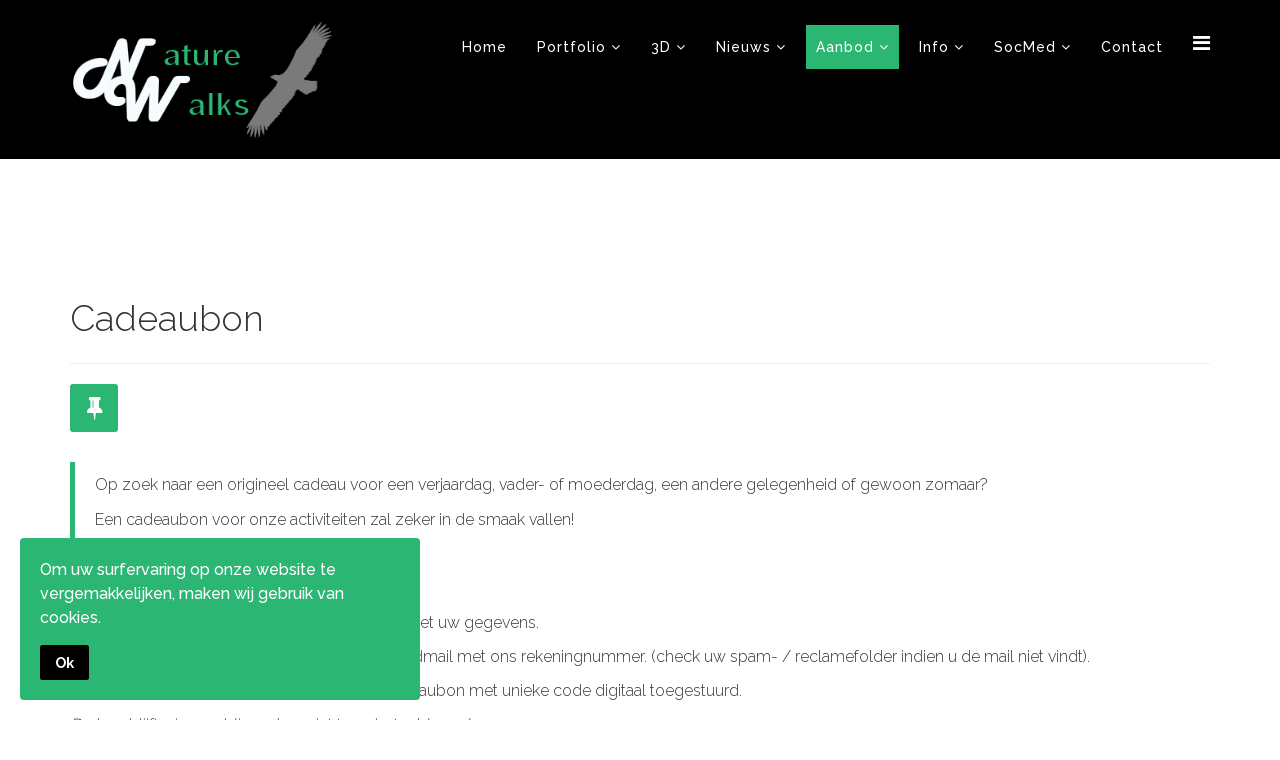

--- FILE ---
content_type: text/html; charset=utf-8
request_url: https://www.naturewalks.be/index.php/aanbod/cadeaubon
body_size: 5550
content:
<!DOCTYPE html>
<html prefix="og: http://ogp.me/ns#" xmlns="http://www.w3.org/1999/xhtml" xml:lang="nl-nl" lang="nl-nl" dir="ltr">
<head>
    <meta http-equiv="X-UA-Compatible" content="IE=edge">
    <meta name="viewport" content="width=device-width, initial-scale=1">
    
    <base href="https://www.naturewalks.be/index.php/aanbod/cadeaubon" />
	<meta http-equiv="content-type" content="text/html; charset=utf-8" />
	<meta name="keywords" content="Natuur, natuurgids, vogels, spotten, nature walks, NatureWalks, Cursus, Lac du Der, Biesbosch, vogels, vogelcursus, vogelherkenning, wandeling
" />
	<meta name="author" content="Tom Bovens" />
	<meta name="description" content="Ontdek de wondere wereld van de natuur!" />
	<meta name="generator" content="Joomla! - Open Source Content Management" />
	<title>Cadeaubon</title>
	<link href="/images/logo/7.png" rel="shortcut icon" type="image/vnd.microsoft.icon" />
	<link href="https://cdnjs.cloudflare.com/ajax/libs/simple-line-icons/2.4.1/css/simple-line-icons.min.css" rel="stylesheet" type="text/css" />
	<link href="/templates/lt_event/css/k2.css?v=2.20" rel="stylesheet" type="text/css" />
	<link href="//fonts.googleapis.com/css?family=Raleway:100,200,300,regular,500,600,700,800,900&amp;subset=latin" rel="stylesheet" type="text/css" />
	<link href="/templates/lt_event/css/bootstrap.min.css" rel="stylesheet" type="text/css" />
	<link href="/templates/lt_event/css/font-awesome.min.css" rel="stylesheet" type="text/css" />
	<link href="/templates/lt_event/css/default.css" rel="stylesheet" type="text/css" />
	<link href="/templates/lt_event/css/event.css" rel="stylesheet" type="text/css" />
	<link href="/templates/lt_event/css/legacy.css" rel="stylesheet" type="text/css" />
	<link href="/templates/lt_event/css/template.css" rel="stylesheet" type="text/css" />
	<link href="/templates/lt_event/css/presets/preset3.css" rel="stylesheet" class="preset" type="text/css" />
	<link href="/templates/lt_event/css/frontend-edit.css" rel="stylesheet" type="text/css" />
	<link href="/plugins/system/spcookieconsent/assets/css/style.css" rel="stylesheet" type="text/css" />
	<style type="text/css">
.vdoresp {margin:6px;overflow:hidden;padding-bottom:56.25%;position:relative;height:0;}
.vdoresp iframe {left:0;top:0;height:100%;width:100%;position:absolute;}body{font-family:Raleway, sans-serif; font-size:16px; font-weight:300; }h1{font-family:Raleway, sans-serif; font-weight:300; }h2{font-family:Raleway, sans-serif; font-weight:300; }h3{font-family:Raleway, sans-serif; font-weight:300; }h4{font-family:Raleway, sans-serif; font-weight:300; }h5{font-family:Raleway, sans-serif; font-weight:300; }h6{font-family:Raleway, sans-serif; font-weight:300; }@media (min-width: 1400px) {
.container {
max-width: 1140px;
}
}#sp-cookie-consent {background-color: #2bb673; color: #ffffff; }#sp-cookie-consent a, #sp-cookie-consent a:hover, #sp-cookie-consent a:focus, #sp-cookie-consent a:active {color: #000000; }#sp-cookie-consent .sp-cookie-allow {background-color: #000000; color: #ffffff;}#sp-cookie-consent .sp-cookie-allow:hover, #sp-cookie-consent .sp-cookie-allow:active, #sp-cookie-consent .sp-cookie-allow:focus {color: #ffffff;}
	</style>
	<script src="/media/jui/js/jquery.min.js?ca6bedffc5ef99ea28616471f751e26e" type="text/javascript"></script>
	<script src="/media/jui/js/jquery-noconflict.js?ca6bedffc5ef99ea28616471f751e26e" type="text/javascript"></script>
	<script src="/media/jui/js/jquery-migrate.min.js?ca6bedffc5ef99ea28616471f751e26e" type="text/javascript"></script>
	<script src="/media/k2/assets/js/k2.frontend.js?v=2.20&sitepath=/" type="text/javascript"></script>
	<script src="/media/system/js/caption.js?ca6bedffc5ef99ea28616471f751e26e" type="text/javascript"></script>
	<script src="/templates/lt_event/js/bootstrap.min.js" type="text/javascript"></script>
	<script src="/templates/lt_event/js/jquery.cookie.js" type="text/javascript"></script>
	<script src="/templates/lt_event/js/jquery.sticky.js" type="text/javascript"></script>
	<script src="/templates/lt_event/js/main.js" type="text/javascript"></script>
	<script src="/templates/lt_event/js/jquery.counterup.min.js" type="text/javascript"></script>
	<script src="/templates/lt_event/js/waypoints.min.js" type="text/javascript"></script>
	<script src="/templates/lt_event/js/jquery.easing.1.3.min.js" type="text/javascript"></script>
	<script src="/templates/lt_event/js/jquery.mixitup.min.js" type="text/javascript"></script>
	<script src="/templates/lt_event/js/jquery.stellar.min.js" type="text/javascript"></script>
	<script src="/templates/lt_event/js/wow.min.js" type="text/javascript"></script>
	<script src="/templates/lt_event/js/custom.js" type="text/javascript"></script>
	<script src="/templates/lt_event/js/scroll.js" type="text/javascript"></script>
	<script src="/templates/lt_event/js/jquery.nav.js" type="text/javascript"></script>
	<script src="/templates/lt_event/js/frontend-edit.js" type="text/javascript"></script>
	<script src="/plugins/system/spcookieconsent/assets/js/script.js" type="text/javascript"></script>
	<script type="text/javascript">
(function(d){
					  var js, id = 'powr-js', ref = d.getElementsByTagName('script')[0];
					  if (d.getElementById(id)) {return;}
					  js = d.createElement('script'); js.id = id; js.async = true;
					  js.src = 'https://naturewalks.be/plugins/content/powrshortcodes/powr_joomla.js';
					  js.setAttribute('powr-token','z4cWRdq0n31625559477');
					  js.setAttribute('external-type','joomla');
					  ref.parentNode.insertBefore(js, ref);
					}(document));jQuery(window).on('load',  function() {
				new JCaption('img.caption');
			});
	</script>
	<meta property="og:url" content="https://www.naturewalks.be/index.php/aanbod/cadeaubon" />
	<meta property="og:type" content="article" />
	<meta property="og:title" content="Cadeaubon" />
	<meta property="og:description" content="Op zoek naar een origineel cadeau voor een verjaardag, vader- of moederdag, een andere gelegenheid of gewoon zomaar? Een cadeaubon voor onze activiteiten z..." />

   
    </head>
<body class="site com-content view-article no-layout no-task itemid-1304 nl-nl ltr  sticky-header layout-fluid">
    <div class="body-innerwrapper">
        <header id="sp-header"><div class="container"><div class="row"><div id="sp-logo" class="col-8 col-lg-3 "><div class="sp-column "><div class="logo"><a href="/"><img class="sp-default-logo hidden-xs" src="/images/logo/logoma2.png" alt="Naturewalks"><img class="sp-retina-logo hidden-xs" src="/images/logo/logoma2.png" alt="Naturewalks" width="321" height="151"><img class="sp-default-logo visible-xs" src="/images/logo/logoma4.png" alt="Naturewalks"></a></div></div></div><div id="sp-menu" class="col-4 col-lg-9 "><div class="sp-column ">			<div class='sp-megamenu-wrapper'>
				<a id="offcanvas-toggler" href="#" aria-label="Menu"><i class="fa fa-bars" aria-hidden="true" title="Menu"></i></a>
				<ul class="sp-megamenu-parent menu-fade hidden-sm hidden-xs"><li class="sp-menu-item"><a  href="/index.php"  >Home</a></li><li class="sp-menu-item sp-has-child"><a  href="#"  >Portfolio</a><div class="sp-dropdown sp-dropdown-main sp-menu-right" style="width: 240px;"><div class="sp-dropdown-inner"><ul class="sp-dropdown-items"><li class="sp-menu-item sp-has-child"><a  href="/index.php/portfolio/vogels"  >Vogels</a><div class="sp-dropdown sp-dropdown-sub sp-menu-right" style="width: 240px;"><div class="sp-dropdown-inner"><ul class="sp-dropdown-items"><li class="sp-menu-item"><a  href="/index.php/portfolio/vogels/zangvogels"  >Zangvogels</a></li><li class="sp-menu-item"><a  href="/index.php/portfolio/vogels/eendachtigen"  >Eendachtigen</a></li><li class="sp-menu-item"><a  href="/index.php/portfolio/vogels/reigerachtigen"  >Reigerachtigen</a></li><li class="sp-menu-item"><a  href="/index.php/portfolio/vogels/futen"  >Futen</a></li><li class="sp-menu-item"><a  href="/index.php/portfolio/vogels/hoenders-rallen"  >Hoenders &amp; Rallen</a></li><li class="sp-menu-item"><a  href="/index.php/portfolio/vogels/meeuwen-sternen"  >Meeuwen &amp; Sternen</a></li><li class="sp-menu-item"><a  href="/index.php/portfolio/vogels/steltlopers"  >Steltlopers</a></li><li class="sp-menu-item"><a  href="/index.php/portfolio/vogels/spechten"  >Spechten</a></li><li class="sp-menu-item"><a  href="/index.php/portfolio/vogels/duiven"  >Duiven</a></li><li class="sp-menu-item"><a  href="/index.php/portfolio/vogels/overige"  >Overige</a></li></ul></div></div></li><li class="sp-menu-item"><a  href="/index.php/portfolio/roofvogels"  >Roofvogels</a></li><li class="sp-menu-item"><a  href="/index.php/portfolio/zoogdieren"  >Zoogdieren</a></li><li class="sp-menu-item sp-has-child"><a  href="/index.php/portfolio/reptielen-amfibieen"  >Reptielen &amp; amfibieën</a><div class="sp-dropdown sp-dropdown-sub sp-menu-right" style="width: 240px;"><div class="sp-dropdown-inner"><ul class="sp-dropdown-items"><li class="sp-menu-item"><a  href="/index.php/portfolio/reptielen-amfibieen/reptielen"  >Reptielen</a></li><li class="sp-menu-item"><a  href="/index.php/portfolio/reptielen-amfibieen/amfibieen"  >Amfibieën</a></li></ul></div></div></li><li class="sp-menu-item sp-has-child"><a  href="/index.php/portfolio/ongewervelden"  >Ongewervelden</a><div class="sp-dropdown sp-dropdown-sub sp-menu-right" style="width: 240px;"><div class="sp-dropdown-inner"><ul class="sp-dropdown-items"><li class="sp-menu-item"><a  href="/index.php/portfolio/ongewervelden/vlinders"  >Vlinders</a></li><li class="sp-menu-item"><a  href="/index.php/portfolio/ongewervelden/libellen"  >Libellen</a></li><li class="sp-menu-item"><a  href="/index.php/portfolio/ongewervelden/vliegen"  >Vliegen</a></li><li class="sp-menu-item"><a  href="/index.php/portfolio/ongewervelden/spinnen"  >Spinnen</a></li><li class="sp-menu-item"><a  href="/index.php/portfolio/ongewervelden/overige"  >Overige</a></li></ul></div></div></li></ul></div></div></li><li class="sp-menu-item sp-has-child"><a  href="#"  >3D </a><div class="sp-dropdown sp-dropdown-main sp-menu-right" style="width: 240px;"><div class="sp-dropdown-inner"><ul class="sp-dropdown-items"><li class="sp-menu-item"><a  href="/index.php/3d/vogels"  >Vogels</a></li><li class="sp-menu-item"><a  href="/index.php/3d/zoogdieren"  >Zoogdieren</a></li></ul></div></div></li><li class="sp-menu-item sp-has-child"><a  href="/index.php/nieuws"  >Nieuws</a><div class="sp-dropdown sp-dropdown-main sp-menu-right" style="width: 240px;"><div class="sp-dropdown-inner"><ul class="sp-dropdown-items"><li class="sp-menu-item"><a  href="/index.php/nieuws/nieuws-2"  >Nieuws</a></li><li class="sp-menu-item"><a  href="/index.php/nieuws/slechtvalken-oudenaarde"  >Slechtvalken Oudenaarde</a></li><li class="sp-menu-item"><a  href="/index.php/nieuws/blog-batumi"  >Blog Batumi</a></li><li class="sp-menu-item"><a  href="/index.php/nieuws/nestflix"  >Nestflix</a></li></ul></div></div></li><li class="sp-menu-item sp-has-child active"><a  href="/index.php/aanbod"  >Aanbod</a><div class="sp-dropdown sp-dropdown-main sp-menu-right" style="width: 240px;"><div class="sp-dropdown-inner"><ul class="sp-dropdown-items"><li class="sp-menu-item"><a  href="/index.php/aanbod/cursussen"  >Cursussen</a></li><li class="sp-menu-item"><a  href="/index.php/aanbod/lezingen"  >Lezingen</a></li><li class="sp-menu-item"><a  href="/index.php/aanbod/uitstappen"  >Uitstappen</a></li><li class="sp-menu-item sp-has-child"><a  href="#"  >Quiz</a><div class="sp-dropdown sp-dropdown-sub sp-menu-right" style="width: 240px;"><div class="sp-dropdown-inner"><ul class="sp-dropdown-items"><li class="sp-menu-item"><a  href="/index.php/aanbod/quiz/roofvogelquiz"  >Roofvogelquiz</a></li><li class="sp-menu-item"><a  href="/index.php/aanbod/quiz/tuinvogelquiz"  >Tuinvogelquiz</a></li></ul></div></div></li><li class="sp-menu-item current-item active"><a  href="/index.php/aanbod/cadeaubon"  >Cadeaubon</a></li><li class="sp-menu-item"></li></ul></div></div></li><li class="sp-menu-item sp-has-child"><a  href="#"  >Info</a><div class="sp-dropdown sp-dropdown-main sp-menu-right" style="width: 240px;"><div class="sp-dropdown-inner"><ul class="sp-dropdown-items"><li class="sp-menu-item"><a  href="/index.php/informatie/over-ons"  >Over ons</a></li><li class="sp-menu-item"><a  href="/index.php/informatie/ons-team"  >Ons team</a></li><li class="sp-menu-item"><a  href="/index.php/informatie/interessante-lectuur"  >Interessante lectuur</a></li><li class="sp-menu-item sp-has-child"><a  href="#"  >Alternatieve reistips</a><div class="sp-dropdown sp-dropdown-sub sp-menu-right" style="width: 240px;"><div class="sp-dropdown-inner"><ul class="sp-dropdown-items"><li class="sp-menu-item"><a  href="/index.php/informatie/alternatieve-reistips/champagnestreek"  >Champagnestreek</a></li><li class="sp-menu-item"><a  href="/index.php/informatie/alternatieve-reistips/batumi"  >Batumi</a></li></ul></div></div></li><li class="sp-menu-item"><a  href="/index.php/informatie/linken"  >Linken</a></li><li class="sp-menu-item"><a  href="/index.php/informatie/partners"  >Partners</a></li><li class="sp-menu-item"><a  href="/index.php/informatie/sponsors-2"  >Sponsors</a></li></ul></div></div></li><li class="sp-menu-item sp-has-child"><a  href="#"  >SocMed</a><div class="sp-dropdown sp-dropdown-main sp-menu-right" style="width: 240px;"><div class="sp-dropdown-inner"><ul class="sp-dropdown-items"><li class="sp-menu-item"><a  href="https://www.instagram.com/NatureWalks.be/" rel="noopener noreferrer" target="_blank" >Instagram</a></li><li class="sp-menu-item"><a  href="https://www.facebook.com/naturewalks.be" rel="noopener noreferrer" target="_blank" >Facebook</a></li><li class="sp-menu-item"><a  href="https://www.youtube.com/channel/UCox0wE68lysJJzs2oFLVjWg" rel="noopener noreferrer" target="_blank" >Youtube</a></li><li class="sp-menu-item"><a  href="https://bsky.app/profile/tomnw.bsky.social" rel="noopener noreferrer" target="_blank" >Bluesky</a></li><li class="sp-menu-item"><a  href="https://www.polarsteps.com/NatureWalksTom" rel="noopener noreferrer" target="_blank" >Polarsteps</a></li></ul></div></div></li><li class="sp-menu-item"><a  href="/index.php/contact"  >Contact</a></li></ul>			</div>
		</div></div></div></div></header><section id="sp-page-title"><div class="row"><div id="sp-title" class="col-lg-12 "><div class="sp-column "></div></div></div></section><section id="sp-main-body"><div class="container"><div class="row"><div id="sp-component" class="col-lg-12 "><div class="sp-column "><div id="system-message-container">
	</div>
<article class="item item-page" itemscope itemtype="http://schema.org/Article">
	<meta itemprop="inLanguage" content="nl-NL" />
		<div class="page-header">
		<h1> Cadeaubon </h1>
	</div>
	
	

	<div class="entry-header has-post-format">
		<span class="post-format"><i class="fa fa-thumb-tack"></i></span>
		
			</div>

				
		
				
	
			<div itemprop="articleBody">
		<p> </p>
<p> </p>
<blockquote>
<p><span style="font-size: 12pt;">Op zoek naar een origineel cadeau voor een verjaardag, vader- of moederdag, een andere gelegenheid of gewoon zomaar?</span></p>
<p><span style="font-size: 12pt;">Een cadeaubon voor onze activiteiten zal zeker in de smaak vallen!</span></p>
</blockquote>
<h1><span style="font-size: 12pt;"><strong>Hoe gaan we te werk?</strong></span></h1>
<p><span style="font-size: 12pt;">U kiest vrij een te besteden bedrag en vult aan met uw gegevens.</span></p>
<p><span style="font-size: 12pt;">Na verzending krijgt u onmiddellijk een antwoordmail met ons rekeningnummer. (check uw spam- / reclamefolder indien u de mail niet vindt).</span></p>
<p><span style="font-size: 12pt;">Na overschrijving van het bedrag krijgt u de cadeaubon met unieke code digitaal toegestuurd.</span></p>
<p><span style="font-size: 12pt;"><em>De bon blijft 3 jaar geldig en kan niet terugbetaald worden.</em></span></p>
<p><span style="font-size: 12pt;"><em>De bon hoeft niet in één keer opgenomen te worden, het eventuele saldo kan voor een andere cursus of uitstap gebruikt worden.</em></span></p>
<p> </p>
<h1><span style="font-size: 12pt;"><strong>Hoe bepaalt u het bedrag?</strong></span></h1>
<p><span style="font-size: 12pt;">Om u een idee te geven van de prijzen van onze activiteiten, ziet u hier een overzichtje van onze cursussen:</span></p>
<table>
<tbody>
<tr>
<td>Stads- en tuinvogels (1 avond les + wandeling)   </td>
<td>30€</td>
</tr>
<tr>
<td>Zangvogels (1 avond les + wandeling)</td>
<td>30€</td>
</tr>
<tr>
<td>Bosvogels (1 avond les + wandeling)</td>
<td>30€</td>
</tr>
<tr>
<td>Vogelfotografie (1 avond les)</td>
<td>30€</td>
</tr>
<tr>
<td>Uilen (1 avond les)</td>
<td>20€</td>
</tr>
<tr>
<td>Roofvogels (3 avonden les)</td>
<td>60€</td>
</tr>
</tbody>
</table>
<p><span style="font-size: 12pt;"> [powr-form-builder id="3e577d7b_1652387177"]</span></p> 	</div>

	
	
				
	
	
			<div class="article-footer-wrap">
			<div class="article-footer-top">
								













			</div>
					</div>
	
</article>
</div></div></div></div></section><footer id="sp-footer"><div class="container"><div class="row"><div id="sp-footer1" class="col-lg-6 "><div class="sp-column "><div class="sp-module "><div class="sp-module-content">

<div class="custom"  >
	<div class="custom">
<p>Ondernemingsnummer: BE0773.925.584</p>
<p>IBAN: BE20 7370 5821 1056      BIC: KREDBEBB</p>
<p> </p>
<div id="comp-ldufeq8d" class="KcpHeO tz5f0K comp-ldufeq8d wixui-rich-text" data-testid="richTextElement"> </div>
</div></div>
</div></div></div></div><div id="sp-footer2" class="col-lg-6 "><div class="sp-column "><div class="sp-module "><div class="sp-module-content">

<div class="custom"  >
	<div class="custom">
<p>Copyright © 2019 NatureWalks. All rights reserved.</p>
</div></div>
</div></div></div></div></div></div></footer>
        <div class="offcanvas-menu">
            <a href="#" class="close-offcanvas"><i class="fa fa-remove"></i></a>
            <div class="offcanvas-inner">
                                    <div class="sp-module "><div class="sp-module-content"><ul class="nav menu">
<li class="item-437"><a href="/index.php" > Home</a></li><li class="item-666  deeper parent"><a href="#" > Portfolio</a><span class="offcanvas-menu-toggler collapsed" data-toggle="collapse" data-target="#collapse-menu-666"><i class="open-icon fa fa-angle-down"></i><i class="close-icon fa fa-angle-up"></i></span><ul class="collapse" id="collapse-menu-666"><li class="item-528  deeper parent"><a href="/index.php/portfolio/vogels" > Vogels</a><span class="offcanvas-menu-toggler collapsed" data-toggle="collapse" data-target="#collapse-menu-528"><i class="open-icon fa fa-angle-down"></i><i class="close-icon fa fa-angle-up"></i></span><ul class="collapse" id="collapse-menu-528"><li class="item-717"><a href="/index.php/portfolio/vogels/zangvogels" > Zangvogels</a></li><li class="item-718"><a href="/index.php/portfolio/vogels/eendachtigen" > Eendachtigen</a></li><li class="item-719"><a href="/index.php/portfolio/vogels/reigerachtigen" > Reigerachtigen</a></li><li class="item-720"><a href="/index.php/portfolio/vogels/futen" > Futen</a></li><li class="item-721"><a href="/index.php/portfolio/vogels/hoenders-rallen" > Hoenders &amp; Rallen</a></li><li class="item-722"><a href="/index.php/portfolio/vogels/meeuwen-sternen" > Meeuwen &amp; Sternen</a></li><li class="item-723"><a href="/index.php/portfolio/vogels/steltlopers" > Steltlopers</a></li><li class="item-724"><a href="/index.php/portfolio/vogels/spechten" > Spechten</a></li><li class="item-725"><a href="/index.php/portfolio/vogels/duiven" > Duiven</a></li><li class="item-726"><a href="/index.php/portfolio/vogels/overige" > Overige</a></li></ul></li><li class="item-667"><a href="/index.php/portfolio/roofvogels" > Roofvogels</a></li><li class="item-668"><a href="/index.php/portfolio/zoogdieren" > Zoogdieren</a></li><li class="item-734  deeper parent"><a href="/index.php/portfolio/reptielen-amfibieen" > Reptielen &amp; amfibieën</a><span class="offcanvas-menu-toggler collapsed" data-toggle="collapse" data-target="#collapse-menu-734"><i class="open-icon fa fa-angle-down"></i><i class="close-icon fa fa-angle-up"></i></span><ul class="collapse" id="collapse-menu-734"><li class="item-795"><a href="/index.php/portfolio/reptielen-amfibieen/reptielen" > Reptielen</a></li><li class="item-796"><a href="/index.php/portfolio/reptielen-amfibieen/amfibieen" > Amfibieën</a></li></ul></li><li class="item-735  deeper parent"><a href="/index.php/portfolio/ongewervelden" > Ongewervelden</a><span class="offcanvas-menu-toggler collapsed" data-toggle="collapse" data-target="#collapse-menu-735"><i class="open-icon fa fa-angle-down"></i><i class="close-icon fa fa-angle-up"></i></span><ul class="collapse" id="collapse-menu-735"><li class="item-790"><a href="/index.php/portfolio/ongewervelden/vlinders" > Vlinders</a></li><li class="item-791"><a href="/index.php/portfolio/ongewervelden/libellen" > Libellen</a></li><li class="item-792"><a href="/index.php/portfolio/ongewervelden/vliegen" > Vliegen</a></li><li class="item-793"><a href="/index.php/portfolio/ongewervelden/spinnen" > Spinnen</a></li><li class="item-794"><a href="/index.php/portfolio/ongewervelden/overige" > Overige</a></li></ul></li></ul></li><li class="item-835  deeper parent"><a href="#" > 3D </a><span class="offcanvas-menu-toggler collapsed" data-toggle="collapse" data-target="#collapse-menu-835"><i class="open-icon fa fa-angle-down"></i><i class="close-icon fa fa-angle-up"></i></span><ul class="collapse" id="collapse-menu-835"><li class="item-857"><a href="/index.php/3d/vogels" > Vogels</a></li><li class="item-930"><a href="/index.php/3d/zoogdieren" > Zoogdieren</a></li></ul></li><li class="item-504  deeper parent"><a href="/index.php/nieuws" > Nieuws</a><span class="offcanvas-menu-toggler collapsed" data-toggle="collapse" data-target="#collapse-menu-504"><i class="open-icon fa fa-angle-down"></i><i class="close-icon fa fa-angle-up"></i></span><ul class="collapse" id="collapse-menu-504"><li class="item-973"><a href="/index.php/nieuws/nieuws-2" > Nieuws</a></li><li class="item-1255"><a href="/index.php/nieuws/slechtvalken-oudenaarde" > Slechtvalken Oudenaarde</a></li><li class="item-974"><a href="/index.php/nieuws/blog-batumi" > Blog Batumi</a></li><li class="item-1148"><a href="/index.php/nieuws/nestflix" > Nestflix</a></li></ul></li><li class="item-1041  active deeper parent"><a href="/index.php/aanbod" > Aanbod</a><span class="offcanvas-menu-toggler collapsed" data-toggle="collapse" data-target="#collapse-menu-1041"><i class="open-icon fa fa-angle-down"></i><i class="close-icon fa fa-angle-up"></i></span><ul class="collapse" id="collapse-menu-1041"><li class="item-1042"><a href="/index.php/aanbod/cursussen" > Cursussen</a></li><li class="item-1043"><a href="/index.php/aanbod/lezingen" > Lezingen</a></li><li class="item-1133"><a href="/index.php/aanbod/uitstappen" > Uitstappen</a></li><li class="item-1473  deeper parent"><a href="#" > Quiz</a><span class="offcanvas-menu-toggler collapsed" data-toggle="collapse" data-target="#collapse-menu-1473"><i class="open-icon fa fa-angle-down"></i><i class="close-icon fa fa-angle-up"></i></span><ul class="collapse" id="collapse-menu-1473"><li class="item-1472"><a href="/index.php/aanbod/quiz/roofvogelquiz" > Roofvogelquiz</a></li><li class="item-1475"><a href="/index.php/aanbod/quiz/tuinvogelquiz" > Tuinvogelquiz</a></li></ul></li><li class="item-1304  current active"><a href="/index.php/aanbod/cadeaubon" > Cadeaubon</a></li></ul></li><li class="item-502  deeper parent"><a href="#" > Info</a><span class="offcanvas-menu-toggler collapsed" data-toggle="collapse" data-target="#collapse-menu-502"><i class="open-icon fa fa-angle-down"></i><i class="close-icon fa fa-angle-up"></i></span><ul class="collapse" id="collapse-menu-502"><li class="item-533"><a href="/index.php/informatie/over-ons" > Over ons</a></li><li class="item-535"><a href="/index.php/informatie/ons-team" > Ons team</a></li><li class="item-665"><a href="/index.php/informatie/interessante-lectuur" > Interessante lectuur</a></li><li class="item-1506  deeper parent"><a href="#" > Alternatieve reistips</a><span class="offcanvas-menu-toggler collapsed" data-toggle="collapse" data-target="#collapse-menu-1506"><i class="open-icon fa fa-angle-down"></i><i class="close-icon fa fa-angle-up"></i></span><ul class="collapse" id="collapse-menu-1506"><li class="item-1561"><a href="/index.php/informatie/alternatieve-reistips/champagnestreek" > Champagnestreek</a></li><li class="item-1562"><a href="/index.php/informatie/alternatieve-reistips/batumi" > Batumi</a></li></ul></li><li class="item-650"><a href="/index.php/informatie/linken" > Linken</a></li><li class="item-1161"><a href="/index.php/informatie/partners" > Partners</a></li><li class="item-1436"><a href="/index.php/informatie/sponsors-2" > Sponsors</a></li></ul></li><li class="item-762  deeper parent"><a href="#" > SocMed</a><span class="offcanvas-menu-toggler collapsed" data-toggle="collapse" data-target="#collapse-menu-762"><i class="open-icon fa fa-angle-down"></i><i class="close-icon fa fa-angle-up"></i></span><ul class="collapse" id="collapse-menu-762"><li class="item-649"><a href="https://www.instagram.com/NatureWalks.be/" target="_blank" > Instagram</a></li><li class="item-763"><a href="https://www.facebook.com/naturewalks.be" target="_blank" > Facebook</a></li><li class="item-764"><a href="https://www.youtube.com/channel/UCox0wE68lysJJzs2oFLVjWg" target="_blank" > Youtube</a></li><li class="item-1369"><a href="https://bsky.app/profile/tomnw.bsky.social" target="_blank" > Bluesky</a></li><li class="item-1560"><a href="https://www.polarsteps.com/NatureWalksTom" target="_blank" > Polarsteps</a></li></ul></li><li class="item-229"><a href="/index.php/contact" > Contact</a></li></ul>
</div></div>
                            </div>
        </div>
    </div>
    <!-- Messenger Chatplug-in Code -->
    <div id="fb-root"></div>

    <!-- Your Chatplug-in code -->
    <div id="fb-customer-chat" class="fb-customerchat">
    </div>

    <script>
      var chatbox = document.getElementById('fb-customer-chat');
      chatbox.setAttribute("page_id", "103264394750260");
      chatbox.setAttribute("attribution", "biz_inbox");
    </script>

    <!-- Your SDK code -->
    <script>
      window.fbAsyncInit = function() {
        FB.init({
          xfbml            : true,
          version          : 'v14.0'
        });
      };

      (function(d, s, id) {
        var js, fjs = d.getElementsByTagName(s)[0];
        if (d.getElementById(id)) return;
        js = d.createElement(s); js.id = id;
        js.src = 'https://connect.facebook.net/nl_NL/sdk/xfbml.customerchat.js';
        fjs.parentNode.insertBefore(js, fjs);
      }(document, 'script', 'facebook-jssdk'));
    </script>
    
<div id="sp-cookie-consent" class="position-bottom_left"><div><div class="sp-cookie-consent-content">Om uw surfervaring op onze website te vergemakkelijken, maken wij gebruik van cookies.</div><div class="sp-cookie-consent-action"><a class="sp-cookie-close sp-cookie-allow" href="#">Ok</a></div></div></div></body>
</html>

--- FILE ---
content_type: text/css
request_url: https://www.naturewalks.be/templates/lt_event/css/default.css
body_size: 2227
content:
/**** CUSTOM RESPONSIVE *****/
@media (min-width: 980px) and (max-width: 1199px) {
    .sp-megamenu-parent > li > a {
        letter-spacing: 0!important;
        padding: 0 5px!important;
        font-size: 10px!important;
    }
}
@media (min-width: 768px) and (max-width: 979px) {
    #lt-k2-blog div.k2ItemsBlock ul li {
        width: 31%!important;
    }
    .sp-megamenu-parent > li > a {
        font-size: 10px!important;
        letter-spacing: 0!important;
        padding: 0 7px!important;
    }
  	#sp-logo img {
      	width: 100%;
    }
    #sp-bottom1, #sp-bottom2, #sp-bottom3, #sp-bottom4 {
        padding-top: 20px;
        padding-bottom: 20px;
    }
    #sp-bottom3 {
        clear: left;
    }
    .sp-megamenu-parent {
        display: none!important;
    }
    .ohanah .event_detail_container .event_detail_title h2 {
        font-size: 16px!important;
    }
}
@media (min-width: 980px) and (max-width: 1024px) {
    #sp-bottom1, #sp-bottom2, #sp-bottom3, #sp-bottom4 {
        padding-top: 20px;
        padding-bottom: 20px;
        width: 50%;
    }
    #sp-bottom3 {
        clear: left;
    }
    .sp-megamenu-parent {
        display: none!important;
    }
    .ohanah .event_detail_container .event_detail_title h2 {
        font-size: 16px!important;
    }
}
@media (max-width: 767px) {
    .projects-filter {
        display: inline-block;
    }
    .projects-filter ul li {
        display: block;
        float: left;
        margin: 10px 0;
    }
    #lt-k2-blog div.k2ItemsBlock ul li {
        width: 100%!important;
    }
    div.k2ItemsBlock ul {
        margin-left: -40px!important;
    }
    #sp-footer2 {
        text-align: left!important;
    }
    .sp-contact-info {
        float: left!important;
    }
    .sticky-wrapper.is-sticky {
        position: relative!important;
    }
    #sp-menu {
        position: absolute!important;
        right: 0;
        top: 35px;
    }
    #offcanvas-toggler {
        line-height: 0!important;
    }
    #offcanvas-toggler > i {
        margin: 0;
    }
    .sub-clients img {
        display: inline!important;
    }
  	.ohanah .event_detail_container .event_detail_title h2 {
        font-size: 16px!important;
    }
    .lt-event .event_detail_container {
        width: 100%!important;
        padding-right: 0!important;
    }
}
@media (max-width: 480px) {
    .sp-simpleportfolio .sp-simpleportfolio-filter > ul > li {
        margin: 5px!important;
    }
}
/***** GENERAL *****/
.sppb-section-title h3,
h3.sp-module-title {
    padding-left: 10px;
    text-transform: uppercase;
}
.sppb-section-title p {
    font-size: 13px;
    color: #000;
}
.lt-button {
    padding: 8px 30px;
    border: 2px solid #e1e1e1;
    color: #3f3f3f;
    text-transform: uppercase;
}
.lt-button:hover {
    color: #fff;
}
.btn {
    border-radius: 0!important;
    font-size: 16px;
    font-weight: 500;
    padding: 10px 25px;
    text-shadow: none;
    text-transform: uppercase;
    border: none!important;
}
img {
    width: 100%;
}
#sp-header-sticky-wrapper {
    height: 90px!important;
}
#sp-logo .logo {
	padding: 18px 0;
}
/***** SLIDER *****/
#lt-slider {}
/***** INTRODUCTION *****/
.lt-event .event_detail_container {
    border-bottom: 2px solid #e5e5e5;
    float: left;
    padding: 20px 20px 20px 0;
    width: 48%;
}
.lt-event .ohanah-registration-link {
    float: left !important;
}
.lt-event .ohanah-event-category-link {
    clear: both;
    padding-bottom: 15px;
    padding-top: 20px;
}
.lt-event .ohanah-event-venue-link {
    clear: both;
    left: -10px;
    position: relative;
}
.ohanah-event-venue-link {
    left: -12px;
    position: relative;
}
.ohanah .event_detail_container .event_detail_title {
    padding-bottom: 10px;
    text-transform: uppercase;
}
.ohanah .event_detail_container .event_detail_title h2 {
    font-size: 26px;
    margin-top: 20px;
}
.ohanah .event_detail_container .event_detail_time .date_icon, .ohanah .event_detail_container .event_detail_location .location_icon {
    margin-top: 11px;
}
.ohanah .event_detail_container .event-photos img {
    width: 100% !important;
}
.ohanah .event_detail_container .ohanah-registration-link {
    color: #fff;
    margin-top: -10px;
    padding: 10px 20px !important;
    transition: all 400ms ease 0s;
}
.ohanah .event_detail_container .ohanah-event-ticket-cost {
    margin-right: 10px;
}
.ohanah .event_detail_container .ohanah-registration-link:hover {
    opacity: 0.8;
    transition: all 400ms ease 0s;
}
.ohanah .event_detail_container .ohanah-registration-link a {
    color: #fff;
    transition: all 400ms ease 0s;
}
.ohanah .event_detail_location .location_icon {
    margin-top: 0 !important;
}
.ohanah .event_detail_container .event-spacer {
    height: 30px;
}
#sp-right .ui-state-default:hover {
    color: #fff!important;
}
#sp-right .event_detail_container {
    margin-bottom: 100px;
}
#sp-right .event_detail_title h2 {
    font-size: 18px;
}
#sp-right #event-container-info .ohanah-registration-link {
    float: none !important;
    padding: 0 !important;
}
#sp-right .event_detail_container .event-spacer {
    display: none;
}
/***** PORTFOLIO *****/
.sp-simpleportfolio .sp-simpleportfolio-filter > ul > li > a {
    text-transform: uppercase;
    padding: 8px 15px;
    font-weight: 500;
    border-radius: 0!important;
}
.sp-simpleportfolio-filter {
    text-align: left!important;
}
.sp-simpleportfolio.layout-gallery-nospace .sp-simpleportfolio-item {
    padding: 10px!important;
}
/***** K2 *****/
div.itemContainer {
    width: 100%!important;
}
#sp-right .k2ItemsBlock ul li img {
  width: 100%;
}
#sp-left .search form input,
#sp-right .search form input {
  	width: 100%!important;
}
/* Refine Page Builder */
#sp-page-builder .sppb-section-title.sppb-text-center .sppb-title-subheading {
    margin: 0 auto;
}
.lt-page-service i {
  margin-top: 10px;
}
.sp-simpleportfolio-img {
    width: 100%;
}
/* Banner */
.get-quickstart {
    bottom: 0;
    position: fixed;
    z-index: 999;
}
.pro-edition-banner {
    margin-bottom: 0;
    margin-left: 0;
}
.download-quickstart-banner {
    margin-bottom: -25px;
    opacity: 0;
    padding-left: 75px;
    position: relative;
    transition: all 200ms ease 0s;
}
.download-quickstart:hover .download-quickstart-banner {
    opacity: 1;
    transition: all 200ms ease 0s;
}
.pro-edition-banner img {
    width: 40%;
}
.get-unlimited {
    bottom: 0;
    margin-top: 20px;
    position: fixed;
    right: 280px;
}
.get-unlimited-link {
    margin-bottom: 5px;
}
.get-unlimited {
    z-index: 999;
}
.get-unlimited-list {
    display: none;
    margin-left: 0;
}
.get-unlimited-list li {
    color: #fff;
    list-style: outside none none;
}
.get-unlimited:hover .get-unlimited-list {
    display: block;
    transition: all 200ms ease 0s;
}
.get-unlimited-list img,
.download-quickstart-banner img {
    width: 60%;
}
.get-unlimited-link a {
    background: #5ba0d0 none repeat scroll 0 0;
    border-top-left-radius: 5px;
    border-top-right-radius: 5px;
    color: #fff;
    cursor: pointer;
    padding: 8px 140px 8px 10px;
}
.get-unlimited-link a:hover {
    color: #fff;
}
#sp-user1 .sp-module {
    margin-top: 0;
}
#sp-user1 {
  	min-height: 0;
}
@media (max-width: 767px) {
    #sp-user1 {
        display: none;
    }
}
/* Portfolio */
.projects-filter a {
    padding: 8px 15px;
    font-size: 1em;
    border-radius: 0;
    text-transform: uppercase;
}
.projects-filter a {
    color: #fff;
    background: #2d2d2d;
}
.projects-filter ul li {
    background: none;
}
.projects-filter ul {
    text-align: center;
}
#lt-portfolio .projects-filter ul {
    text-align: left;
}
.projects-filter {
    border-bottom: none;
}
.projects-wrapper .project-img img {
    width: 100%;
}
.projects-wrapper .project-img .project-img-extra h5 a {
    color: #fff;
    text-transform: uppercase;
    font-weight: 700;
}
.projects-wrapper .project-img .project-img-extra h4 {
    color: #fff;
}
/* Canvas Menu */
.offcanvas-menu .menu .nav-child.small {
    padding-left: 15px;
}
#offcanvas-toggler > i {
    color: #ffffff!important;
}
/* Refine Layout */
body.com-k2 #sp-right .sp-module .sp-module-title {
    border-bottom: 5px solid #ccc;
    font-size: 18px;
    font-weight: 700;
    margin: 25px 0 20px;
    padding-bottom: 15px;
    text-transform: uppercase;
}
#sp-right .sp-module .sp-module-title {
    border-bottom: 5px solid #ccc;
    font-size: 18px;
    font-weight: 700;
    padding-bottom: 15px;
    text-transform: uppercase;
}
.projects-wrapper .project-img .project-img-extra h5 a {
    color: #fff;
    text-transform: uppercase;
    font-weight: 700;
}

--- FILE ---
content_type: text/css
request_url: https://www.naturewalks.be/templates/lt_event/css/event.css
body_size: 126
content:
#lt-event table .mod_events_latest_first {
    border-color: #5aaddd!important;
    padding: 20px;
}
#lt-event .jevbootstrap .mod_events_latest_date, .jevbootstrap .mod_events_latest_content {
    line-height: 24px;
    margin-top: 1px;
    vertical-align: text-top;
    margin: 10px;
}
#lt-event td.mod_events_latest_first, td.mod_events_latest {
    background-color: #ffffff;
    border-style: solid;
    border-width: 2px 2px 2px 2px;
    padding: 10px!important;
}